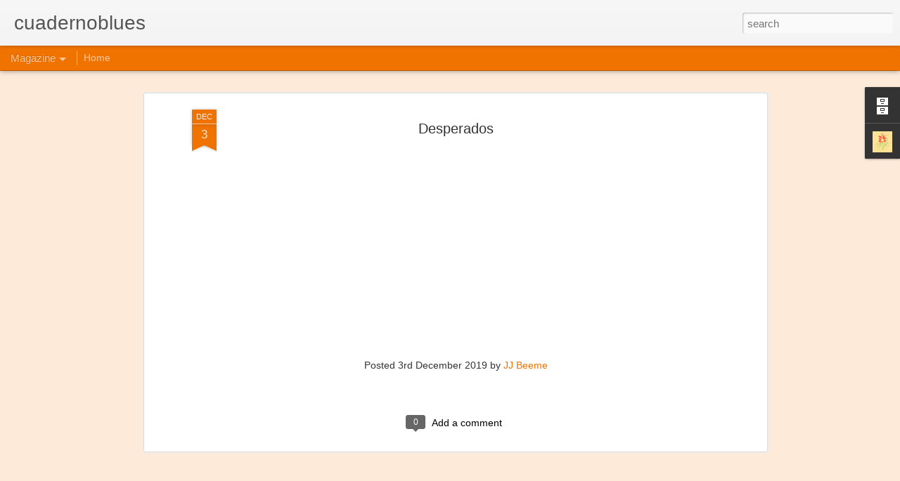

--- FILE ---
content_type: text/javascript; charset=UTF-8
request_url: http://blunotes.blogspot.com/?v=0&action=initial&widgetId=Profile1&responseType=js&xssi_token=AOuZoY7R8XEAE2HNM94r4Y4dWm88cgMOIQ%3A1769781960886
body_size: 541
content:
try {
_WidgetManager._HandleControllerResult('Profile1', 'initial',{'title': 'About Me', 'team': false, 'showlocation': false, 'occupation': '', 'showoccupation': false, 'aboutme': '', 'showaboutme': true, 'displayname': 'JJ Beeme', 'profileLogo': '//www.blogger.com/img/logo-16.png', 'hasgoogleprofile': false, 'userUrl': 'https://www.blogger.com/profile/04197727985949792411', 'photo': {'url': '//blogger.googleusercontent.com/img/b/R29vZ2xl/AVvXsEjcYVYZZWcHmxLls8fcOaay9maucho4PcC3_31042jwqDKgpQN8rT3ltcj1GKfHTCGFdQxhE4A-NrmZw8OT3mkXZyTTUka6l7d3l-5-yqXGIi0ToDHucETtAiYB8qTqyrk/s113/rostro.TIF', 'width': 80, 'height': 80, 'alt': 'My Photo'}, 'viewProfileMsg': 'View my complete profile', 'isDisplayable': true});
} catch (e) {
  if (typeof log != 'undefined') {
    log('HandleControllerResult failed: ' + e);
  }
}


--- FILE ---
content_type: text/javascript; charset=UTF-8
request_url: http://blunotes.blogspot.com/?v=0&action=initial&widgetId=BlogArchive1&responseType=js&xssi_token=AOuZoY7R8XEAE2HNM94r4Y4dWm88cgMOIQ%3A1769781960886
body_size: 2725
content:
try {
_WidgetManager._HandleControllerResult('BlogArchive1', 'initial',{'url': 'http://blunotes.blogspot.com/search?updated-min\x3d1969-12-31T16:00:00-08:00\x26updated-max\x3d292278994-08-17T07:12:55Z\x26max-results\x3d50', 'name': 'All Posts', 'expclass': 'expanded', 'toggleId': 'ALL-0', 'post-count': 642, 'data': [{'url': 'http://blunotes.blogspot.com/2025/', 'name': '2025', 'expclass': 'expanded', 'toggleId': 'YEARLY-1735718400000', 'post-count': 18, 'data': [{'url': 'http://blunotes.blogspot.com/2025/12/', 'name': 'December', 'expclass': 'expanded', 'toggleId': 'MONTHLY-1764576000000', 'post-count': 1, 'posts': [{'title': 'Ray-mundo, siga esa sombra', 'url': 'http://blunotes.blogspot.com/2025/12/ray-mundo-siga-esa-sombra.html'}]}, {'url': 'http://blunotes.blogspot.com/2025/11/', 'name': 'November', 'expclass': 'collapsed', 'toggleId': 'MONTHLY-1761980400000', 'post-count': 1}, {'url': 'http://blunotes.blogspot.com/2025/10/', 'name': 'October', 'expclass': 'collapsed', 'toggleId': 'MONTHLY-1759302000000', 'post-count': 2}, {'url': 'http://blunotes.blogspot.com/2025/09/', 'name': 'September', 'expclass': 'collapsed', 'toggleId': 'MONTHLY-1756710000000', 'post-count': 2}, {'url': 'http://blunotes.blogspot.com/2025/06/', 'name': 'June', 'expclass': 'collapsed', 'toggleId': 'MONTHLY-1748761200000', 'post-count': 3}, {'url': 'http://blunotes.blogspot.com/2025/05/', 'name': 'May', 'expclass': 'collapsed', 'toggleId': 'MONTHLY-1746082800000', 'post-count': 1}, {'url': 'http://blunotes.blogspot.com/2025/04/', 'name': 'April', 'expclass': 'collapsed', 'toggleId': 'MONTHLY-1743490800000', 'post-count': 3}, {'url': 'http://blunotes.blogspot.com/2025/03/', 'name': 'March', 'expclass': 'collapsed', 'toggleId': 'MONTHLY-1740816000000', 'post-count': 2}, {'url': 'http://blunotes.blogspot.com/2025/02/', 'name': 'February', 'expclass': 'collapsed', 'toggleId': 'MONTHLY-1738396800000', 'post-count': 3}]}, {'url': 'http://blunotes.blogspot.com/2024/', 'name': '2024', 'expclass': 'collapsed', 'toggleId': 'YEARLY-1704096000000', 'post-count': 16, 'data': [{'url': 'http://blunotes.blogspot.com/2024/12/', 'name': 'December', 'expclass': 'collapsed', 'toggleId': 'MONTHLY-1733040000000', 'post-count': 1}, {'url': 'http://blunotes.blogspot.com/2024/11/', 'name': 'November', 'expclass': 'collapsed', 'toggleId': 'MONTHLY-1730444400000', 'post-count': 2}, {'url': 'http://blunotes.blogspot.com/2024/10/', 'name': 'October', 'expclass': 'collapsed', 'toggleId': 'MONTHLY-1727766000000', 'post-count': 1}, {'url': 'http://blunotes.blogspot.com/2024/09/', 'name': 'September', 'expclass': 'collapsed', 'toggleId': 'MONTHLY-1725174000000', 'post-count': 3}, {'url': 'http://blunotes.blogspot.com/2024/06/', 'name': 'June', 'expclass': 'collapsed', 'toggleId': 'MONTHLY-1717225200000', 'post-count': 4}, {'url': 'http://blunotes.blogspot.com/2024/04/', 'name': 'April', 'expclass': 'collapsed', 'toggleId': 'MONTHLY-1711954800000', 'post-count': 2}, {'url': 'http://blunotes.blogspot.com/2024/03/', 'name': 'March', 'expclass': 'collapsed', 'toggleId': 'MONTHLY-1709280000000', 'post-count': 2}, {'url': 'http://blunotes.blogspot.com/2024/02/', 'name': 'February', 'expclass': 'collapsed', 'toggleId': 'MONTHLY-1706774400000', 'post-count': 1}]}, {'url': 'http://blunotes.blogspot.com/2023/', 'name': '2023', 'expclass': 'collapsed', 'toggleId': 'YEARLY-1672560000000', 'post-count': 12, 'data': [{'url': 'http://blunotes.blogspot.com/2023/12/', 'name': 'December', 'expclass': 'collapsed', 'toggleId': 'MONTHLY-1701417600000', 'post-count': 1}, {'url': 'http://blunotes.blogspot.com/2023/11/', 'name': 'November', 'expclass': 'collapsed', 'toggleId': 'MONTHLY-1698822000000', 'post-count': 2}, {'url': 'http://blunotes.blogspot.com/2023/07/', 'name': 'July', 'expclass': 'collapsed', 'toggleId': 'MONTHLY-1688194800000', 'post-count': 1}, {'url': 'http://blunotes.blogspot.com/2023/06/', 'name': 'June', 'expclass': 'collapsed', 'toggleId': 'MONTHLY-1685602800000', 'post-count': 1}, {'url': 'http://blunotes.blogspot.com/2023/05/', 'name': 'May', 'expclass': 'collapsed', 'toggleId': 'MONTHLY-1682924400000', 'post-count': 3}, {'url': 'http://blunotes.blogspot.com/2023/04/', 'name': 'April', 'expclass': 'collapsed', 'toggleId': 'MONTHLY-1680332400000', 'post-count': 1}, {'url': 'http://blunotes.blogspot.com/2023/02/', 'name': 'February', 'expclass': 'collapsed', 'toggleId': 'MONTHLY-1675238400000', 'post-count': 2}, {'url': 'http://blunotes.blogspot.com/2023/01/', 'name': 'January', 'expclass': 'collapsed', 'toggleId': 'MONTHLY-1672560000000', 'post-count': 1}]}, {'url': 'http://blunotes.blogspot.com/2022/', 'name': '2022', 'expclass': 'collapsed', 'toggleId': 'YEARLY-1641024000000', 'post-count': 16, 'data': [{'url': 'http://blunotes.blogspot.com/2022/12/', 'name': 'December', 'expclass': 'collapsed', 'toggleId': 'MONTHLY-1669881600000', 'post-count': 2}, {'url': 'http://blunotes.blogspot.com/2022/11/', 'name': 'November', 'expclass': 'collapsed', 'toggleId': 'MONTHLY-1667286000000', 'post-count': 1}, {'url': 'http://blunotes.blogspot.com/2022/10/', 'name': 'October', 'expclass': 'collapsed', 'toggleId': 'MONTHLY-1664607600000', 'post-count': 3}, {'url': 'http://blunotes.blogspot.com/2022/08/', 'name': 'August', 'expclass': 'collapsed', 'toggleId': 'MONTHLY-1659337200000', 'post-count': 2}, {'url': 'http://blunotes.blogspot.com/2022/06/', 'name': 'June', 'expclass': 'collapsed', 'toggleId': 'MONTHLY-1654066800000', 'post-count': 1}, {'url': 'http://blunotes.blogspot.com/2022/05/', 'name': 'May', 'expclass': 'collapsed', 'toggleId': 'MONTHLY-1651388400000', 'post-count': 2}, {'url': 'http://blunotes.blogspot.com/2022/04/', 'name': 'April', 'expclass': 'collapsed', 'toggleId': 'MONTHLY-1648796400000', 'post-count': 1}, {'url': 'http://blunotes.blogspot.com/2022/03/', 'name': 'March', 'expclass': 'collapsed', 'toggleId': 'MONTHLY-1646121600000', 'post-count': 1}, {'url': 'http://blunotes.blogspot.com/2022/02/', 'name': 'February', 'expclass': 'collapsed', 'toggleId': 'MONTHLY-1643702400000', 'post-count': 2}, {'url': 'http://blunotes.blogspot.com/2022/01/', 'name': 'January', 'expclass': 'collapsed', 'toggleId': 'MONTHLY-1641024000000', 'post-count': 1}]}, {'url': 'http://blunotes.blogspot.com/2021/', 'name': '2021', 'expclass': 'collapsed', 'toggleId': 'YEARLY-1609488000000', 'post-count': 6, 'data': [{'url': 'http://blunotes.blogspot.com/2021/11/', 'name': 'November', 'expclass': 'collapsed', 'toggleId': 'MONTHLY-1635750000000', 'post-count': 2}, {'url': 'http://blunotes.blogspot.com/2021/10/', 'name': 'October', 'expclass': 'collapsed', 'toggleId': 'MONTHLY-1633071600000', 'post-count': 1}, {'url': 'http://blunotes.blogspot.com/2021/08/', 'name': 'August', 'expclass': 'collapsed', 'toggleId': 'MONTHLY-1627801200000', 'post-count': 1}, {'url': 'http://blunotes.blogspot.com/2021/06/', 'name': 'June', 'expclass': 'collapsed', 'toggleId': 'MONTHLY-1622530800000', 'post-count': 1}, {'url': 'http://blunotes.blogspot.com/2021/05/', 'name': 'May', 'expclass': 'collapsed', 'toggleId': 'MONTHLY-1619852400000', 'post-count': 1}]}, {'url': 'http://blunotes.blogspot.com/2020/', 'name': '2020', 'expclass': 'collapsed', 'toggleId': 'YEARLY-1577865600000', 'post-count': 18, 'data': [{'url': 'http://blunotes.blogspot.com/2020/11/', 'name': 'November', 'expclass': 'collapsed', 'toggleId': 'MONTHLY-1604214000000', 'post-count': 3}, {'url': 'http://blunotes.blogspot.com/2020/10/', 'name': 'October', 'expclass': 'collapsed', 'toggleId': 'MONTHLY-1601535600000', 'post-count': 1}, {'url': 'http://blunotes.blogspot.com/2020/09/', 'name': 'September', 'expclass': 'collapsed', 'toggleId': 'MONTHLY-1598943600000', 'post-count': 2}, {'url': 'http://blunotes.blogspot.com/2020/07/', 'name': 'July', 'expclass': 'collapsed', 'toggleId': 'MONTHLY-1593586800000', 'post-count': 2}, {'url': 'http://blunotes.blogspot.com/2020/06/', 'name': 'June', 'expclass': 'collapsed', 'toggleId': 'MONTHLY-1590994800000', 'post-count': 2}, {'url': 'http://blunotes.blogspot.com/2020/05/', 'name': 'May', 'expclass': 'collapsed', 'toggleId': 'MONTHLY-1588316400000', 'post-count': 1}, {'url': 'http://blunotes.blogspot.com/2020/04/', 'name': 'April', 'expclass': 'collapsed', 'toggleId': 'MONTHLY-1585724400000', 'post-count': 2}, {'url': 'http://blunotes.blogspot.com/2020/03/', 'name': 'March', 'expclass': 'collapsed', 'toggleId': 'MONTHLY-1583049600000', 'post-count': 2}, {'url': 'http://blunotes.blogspot.com/2020/02/', 'name': 'February', 'expclass': 'collapsed', 'toggleId': 'MONTHLY-1580544000000', 'post-count': 2}, {'url': 'http://blunotes.blogspot.com/2020/01/', 'name': 'January', 'expclass': 'collapsed', 'toggleId': 'MONTHLY-1577865600000', 'post-count': 1}]}, {'url': 'http://blunotes.blogspot.com/2019/', 'name': '2019', 'expclass': 'collapsed', 'toggleId': 'YEARLY-1546329600000', 'post-count': 19, 'data': [{'url': 'http://blunotes.blogspot.com/2019/12/', 'name': 'December', 'expclass': 'collapsed', 'toggleId': 'MONTHLY-1575187200000', 'post-count': 3}, {'url': 'http://blunotes.blogspot.com/2019/11/', 'name': 'November', 'expclass': 'collapsed', 'toggleId': 'MONTHLY-1572591600000', 'post-count': 2}, {'url': 'http://blunotes.blogspot.com/2019/10/', 'name': 'October', 'expclass': 'collapsed', 'toggleId': 'MONTHLY-1569913200000', 'post-count': 1}, {'url': 'http://blunotes.blogspot.com/2019/09/', 'name': 'September', 'expclass': 'collapsed', 'toggleId': 'MONTHLY-1567321200000', 'post-count': 4}, {'url': 'http://blunotes.blogspot.com/2019/07/', 'name': 'July', 'expclass': 'collapsed', 'toggleId': 'MONTHLY-1561964400000', 'post-count': 2}, {'url': 'http://blunotes.blogspot.com/2019/06/', 'name': 'June', 'expclass': 'collapsed', 'toggleId': 'MONTHLY-1559372400000', 'post-count': 2}, {'url': 'http://blunotes.blogspot.com/2019/04/', 'name': 'April', 'expclass': 'collapsed', 'toggleId': 'MONTHLY-1554102000000', 'post-count': 1}, {'url': 'http://blunotes.blogspot.com/2019/03/', 'name': 'March', 'expclass': 'collapsed', 'toggleId': 'MONTHLY-1551427200000', 'post-count': 3}, {'url': 'http://blunotes.blogspot.com/2019/02/', 'name': 'February', 'expclass': 'collapsed', 'toggleId': 'MONTHLY-1549008000000', 'post-count': 1}]}, {'url': 'http://blunotes.blogspot.com/2018/', 'name': '2018', 'expclass': 'collapsed', 'toggleId': 'YEARLY-1514793600000', 'post-count': 29, 'data': [{'url': 'http://blunotes.blogspot.com/2018/12/', 'name': 'December', 'expclass': 'collapsed', 'toggleId': 'MONTHLY-1543651200000', 'post-count': 1}, {'url': 'http://blunotes.blogspot.com/2018/11/', 'name': 'November', 'expclass': 'collapsed', 'toggleId': 'MONTHLY-1541055600000', 'post-count': 2}, {'url': 'http://blunotes.blogspot.com/2018/10/', 'name': 'October', 'expclass': 'collapsed', 'toggleId': 'MONTHLY-1538377200000', 'post-count': 7}, {'url': 'http://blunotes.blogspot.com/2018/09/', 'name': 'September', 'expclass': 'collapsed', 'toggleId': 'MONTHLY-1535785200000', 'post-count': 2}, {'url': 'http://blunotes.blogspot.com/2018/08/', 'name': 'August', 'expclass': 'collapsed', 'toggleId': 'MONTHLY-1533106800000', 'post-count': 2}, {'url': 'http://blunotes.blogspot.com/2018/07/', 'name': 'July', 'expclass': 'collapsed', 'toggleId': 'MONTHLY-1530428400000', 'post-count': 2}, {'url': 'http://blunotes.blogspot.com/2018/06/', 'name': 'June', 'expclass': 'collapsed', 'toggleId': 'MONTHLY-1527836400000', 'post-count': 2}, {'url': 'http://blunotes.blogspot.com/2018/05/', 'name': 'May', 'expclass': 'collapsed', 'toggleId': 'MONTHLY-1525158000000', 'post-count': 3}, {'url': 'http://blunotes.blogspot.com/2018/03/', 'name': 'March', 'expclass': 'collapsed', 'toggleId': 'MONTHLY-1519891200000', 'post-count': 2}, {'url': 'http://blunotes.blogspot.com/2018/02/', 'name': 'February', 'expclass': 'collapsed', 'toggleId': 'MONTHLY-1517472000000', 'post-count': 3}, {'url': 'http://blunotes.blogspot.com/2018/01/', 'name': 'January', 'expclass': 'collapsed', 'toggleId': 'MONTHLY-1514793600000', 'post-count': 3}]}, {'url': 'http://blunotes.blogspot.com/2017/', 'name': '2017', 'expclass': 'collapsed', 'toggleId': 'YEARLY-1483257600000', 'post-count': 18, 'data': [{'url': 'http://blunotes.blogspot.com/2017/12/', 'name': 'December', 'expclass': 'collapsed', 'toggleId': 'MONTHLY-1512115200000', 'post-count': 2}, {'url': 'http://blunotes.blogspot.com/2017/11/', 'name': 'November', 'expclass': 'collapsed', 'toggleId': 'MONTHLY-1509519600000', 'post-count': 2}, {'url': 'http://blunotes.blogspot.com/2017/10/', 'name': 'October', 'expclass': 'collapsed', 'toggleId': 'MONTHLY-1506841200000', 'post-count': 2}, {'url': 'http://blunotes.blogspot.com/2017/07/', 'name': 'July', 'expclass': 'collapsed', 'toggleId': 'MONTHLY-1498892400000', 'post-count': 1}, {'url': 'http://blunotes.blogspot.com/2017/06/', 'name': 'June', 'expclass': 'collapsed', 'toggleId': 'MONTHLY-1496300400000', 'post-count': 2}, {'url': 'http://blunotes.blogspot.com/2017/05/', 'name': 'May', 'expclass': 'collapsed', 'toggleId': 'MONTHLY-1493622000000', 'post-count': 1}, {'url': 'http://blunotes.blogspot.com/2017/04/', 'name': 'April', 'expclass': 'collapsed', 'toggleId': 'MONTHLY-1491030000000', 'post-count': 3}, {'url': 'http://blunotes.blogspot.com/2017/02/', 'name': 'February', 'expclass': 'collapsed', 'toggleId': 'MONTHLY-1485936000000', 'post-count': 3}, {'url': 'http://blunotes.blogspot.com/2017/01/', 'name': 'January', 'expclass': 'collapsed', 'toggleId': 'MONTHLY-1483257600000', 'post-count': 2}]}, {'url': 'http://blunotes.blogspot.com/2016/', 'name': '2016', 'expclass': 'collapsed', 'toggleId': 'YEARLY-1451635200000', 'post-count': 18, 'data': [{'url': 'http://blunotes.blogspot.com/2016/12/', 'name': 'December', 'expclass': 'collapsed', 'toggleId': 'MONTHLY-1480579200000', 'post-count': 3}, {'url': 'http://blunotes.blogspot.com/2016/11/', 'name': 'November', 'expclass': 'collapsed', 'toggleId': 'MONTHLY-1477983600000', 'post-count': 1}, {'url': 'http://blunotes.blogspot.com/2016/10/', 'name': 'October', 'expclass': 'collapsed', 'toggleId': 'MONTHLY-1475305200000', 'post-count': 1}, {'url': 'http://blunotes.blogspot.com/2016/09/', 'name': 'September', 'expclass': 'collapsed', 'toggleId': 'MONTHLY-1472713200000', 'post-count': 2}, {'url': 'http://blunotes.blogspot.com/2016/07/', 'name': 'July', 'expclass': 'collapsed', 'toggleId': 'MONTHLY-1467356400000', 'post-count': 2}, {'url': 'http://blunotes.blogspot.com/2016/06/', 'name': 'June', 'expclass': 'collapsed', 'toggleId': 'MONTHLY-1464764400000', 'post-count': 1}, {'url': 'http://blunotes.blogspot.com/2016/04/', 'name': 'April', 'expclass': 'collapsed', 'toggleId': 'MONTHLY-1459494000000', 'post-count': 3}, {'url': 'http://blunotes.blogspot.com/2016/03/', 'name': 'March', 'expclass': 'collapsed', 'toggleId': 'MONTHLY-1456819200000', 'post-count': 1}, {'url': 'http://blunotes.blogspot.com/2016/02/', 'name': 'February', 'expclass': 'collapsed', 'toggleId': 'MONTHLY-1454313600000', 'post-count': 2}, {'url': 'http://blunotes.blogspot.com/2016/01/', 'name': 'January', 'expclass': 'collapsed', 'toggleId': 'MONTHLY-1451635200000', 'post-count': 2}]}, {'url': 'http://blunotes.blogspot.com/2015/', 'name': '2015', 'expclass': 'collapsed', 'toggleId': 'YEARLY-1420099200000', 'post-count': 14, 'data': [{'url': 'http://blunotes.blogspot.com/2015/12/', 'name': 'December', 'expclass': 'collapsed', 'toggleId': 'MONTHLY-1448956800000', 'post-count': 1}, {'url': 'http://blunotes.blogspot.com/2015/11/', 'name': 'November', 'expclass': 'collapsed', 'toggleId': 'MONTHLY-1446361200000', 'post-count': 2}, {'url': 'http://blunotes.blogspot.com/2015/10/', 'name': 'October', 'expclass': 'collapsed', 'toggleId': 'MONTHLY-1443682800000', 'post-count': 2}, {'url': 'http://blunotes.blogspot.com/2015/09/', 'name': 'September', 'expclass': 'collapsed', 'toggleId': 'MONTHLY-1441090800000', 'post-count': 2}, {'url': 'http://blunotes.blogspot.com/2015/07/', 'name': 'July', 'expclass': 'collapsed', 'toggleId': 'MONTHLY-1435734000000', 'post-count': 2}, {'url': 'http://blunotes.blogspot.com/2015/05/', 'name': 'May', 'expclass': 'collapsed', 'toggleId': 'MONTHLY-1430463600000', 'post-count': 2}, {'url': 'http://blunotes.blogspot.com/2015/04/', 'name': 'April', 'expclass': 'collapsed', 'toggleId': 'MONTHLY-1427871600000', 'post-count': 2}, {'url': 'http://blunotes.blogspot.com/2015/03/', 'name': 'March', 'expclass': 'collapsed', 'toggleId': 'MONTHLY-1425196800000', 'post-count': 1}]}, {'url': 'http://blunotes.blogspot.com/2014/', 'name': '2014', 'expclass': 'collapsed', 'toggleId': 'YEARLY-1388563200000', 'post-count': 22, 'data': [{'url': 'http://blunotes.blogspot.com/2014/12/', 'name': 'December', 'expclass': 'collapsed', 'toggleId': 'MONTHLY-1417420800000', 'post-count': 3}, {'url': 'http://blunotes.blogspot.com/2014/11/', 'name': 'November', 'expclass': 'collapsed', 'toggleId': 'MONTHLY-1414825200000', 'post-count': 2}, {'url': 'http://blunotes.blogspot.com/2014/10/', 'name': 'October', 'expclass': 'collapsed', 'toggleId': 'MONTHLY-1412146800000', 'post-count': 2}, {'url': 'http://blunotes.blogspot.com/2014/07/', 'name': 'July', 'expclass': 'collapsed', 'toggleId': 'MONTHLY-1404198000000', 'post-count': 3}, {'url': 'http://blunotes.blogspot.com/2014/06/', 'name': 'June', 'expclass': 'collapsed', 'toggleId': 'MONTHLY-1401606000000', 'post-count': 3}, {'url': 'http://blunotes.blogspot.com/2014/05/', 'name': 'May', 'expclass': 'collapsed', 'toggleId': 'MONTHLY-1398927600000', 'post-count': 1}, {'url': 'http://blunotes.blogspot.com/2014/04/', 'name': 'April', 'expclass': 'collapsed', 'toggleId': 'MONTHLY-1396335600000', 'post-count': 3}, {'url': 'http://blunotes.blogspot.com/2014/03/', 'name': 'March', 'expclass': 'collapsed', 'toggleId': 'MONTHLY-1393660800000', 'post-count': 2}, {'url': 'http://blunotes.blogspot.com/2014/02/', 'name': 'February', 'expclass': 'collapsed', 'toggleId': 'MONTHLY-1391241600000', 'post-count': 3}]}, {'url': 'http://blunotes.blogspot.com/2013/', 'name': '2013', 'expclass': 'collapsed', 'toggleId': 'YEARLY-1357027200000', 'post-count': 21, 'data': [{'url': 'http://blunotes.blogspot.com/2013/12/', 'name': 'December', 'expclass': 'collapsed', 'toggleId': 'MONTHLY-1385884800000', 'post-count': 2}, {'url': 'http://blunotes.blogspot.com/2013/11/', 'name': 'November', 'expclass': 'collapsed', 'toggleId': 'MONTHLY-1383289200000', 'post-count': 2}, {'url': 'http://blunotes.blogspot.com/2013/10/', 'name': 'October', 'expclass': 'collapsed', 'toggleId': 'MONTHLY-1380610800000', 'post-count': 2}, {'url': 'http://blunotes.blogspot.com/2013/07/', 'name': 'July', 'expclass': 'collapsed', 'toggleId': 'MONTHLY-1372662000000', 'post-count': 3}, {'url': 'http://blunotes.blogspot.com/2013/06/', 'name': 'June', 'expclass': 'collapsed', 'toggleId': 'MONTHLY-1370070000000', 'post-count': 2}, {'url': 'http://blunotes.blogspot.com/2013/05/', 'name': 'May', 'expclass': 'collapsed', 'toggleId': 'MONTHLY-1367391600000', 'post-count': 3}, {'url': 'http://blunotes.blogspot.com/2013/04/', 'name': 'April', 'expclass': 'collapsed', 'toggleId': 'MONTHLY-1364799600000', 'post-count': 2}, {'url': 'http://blunotes.blogspot.com/2013/03/', 'name': 'March', 'expclass': 'collapsed', 'toggleId': 'MONTHLY-1362124800000', 'post-count': 3}, {'url': 'http://blunotes.blogspot.com/2013/01/', 'name': 'January', 'expclass': 'collapsed', 'toggleId': 'MONTHLY-1357027200000', 'post-count': 2}]}, {'url': 'http://blunotes.blogspot.com/2012/', 'name': '2012', 'expclass': 'collapsed', 'toggleId': 'YEARLY-1325404800000', 'post-count': 17, 'data': [{'url': 'http://blunotes.blogspot.com/2012/12/', 'name': 'December', 'expclass': 'collapsed', 'toggleId': 'MONTHLY-1354348800000', 'post-count': 2}, {'url': 'http://blunotes.blogspot.com/2012/11/', 'name': 'November', 'expclass': 'collapsed', 'toggleId': 'MONTHLY-1351753200000', 'post-count': 2}, {'url': 'http://blunotes.blogspot.com/2012/10/', 'name': 'October', 'expclass': 'collapsed', 'toggleId': 'MONTHLY-1349074800000', 'post-count': 2}, {'url': 'http://blunotes.blogspot.com/2012/07/', 'name': 'July', 'expclass': 'collapsed', 'toggleId': 'MONTHLY-1341126000000', 'post-count': 1}, {'url': 'http://blunotes.blogspot.com/2012/06/', 'name': 'June', 'expclass': 'collapsed', 'toggleId': 'MONTHLY-1338534000000', 'post-count': 2}, {'url': 'http://blunotes.blogspot.com/2012/05/', 'name': 'May', 'expclass': 'collapsed', 'toggleId': 'MONTHLY-1335855600000', 'post-count': 1}, {'url': 'http://blunotes.blogspot.com/2012/04/', 'name': 'April', 'expclass': 'collapsed', 'toggleId': 'MONTHLY-1333263600000', 'post-count': 3}, {'url': 'http://blunotes.blogspot.com/2012/02/', 'name': 'February', 'expclass': 'collapsed', 'toggleId': 'MONTHLY-1328083200000', 'post-count': 2}, {'url': 'http://blunotes.blogspot.com/2012/01/', 'name': 'January', 'expclass': 'collapsed', 'toggleId': 'MONTHLY-1325404800000', 'post-count': 2}]}, {'url': 'http://blunotes.blogspot.com/2011/', 'name': '2011', 'expclass': 'collapsed', 'toggleId': 'YEARLY-1293868800000', 'post-count': 17, 'data': [{'url': 'http://blunotes.blogspot.com/2011/12/', 'name': 'December', 'expclass': 'collapsed', 'toggleId': 'MONTHLY-1322726400000', 'post-count': 2}, {'url': 'http://blunotes.blogspot.com/2011/10/', 'name': 'October', 'expclass': 'collapsed', 'toggleId': 'MONTHLY-1317452400000', 'post-count': 2}, {'url': 'http://blunotes.blogspot.com/2011/09/', 'name': 'September', 'expclass': 'collapsed', 'toggleId': 'MONTHLY-1314860400000', 'post-count': 2}, {'url': 'http://blunotes.blogspot.com/2011/06/', 'name': 'June', 'expclass': 'collapsed', 'toggleId': 'MONTHLY-1306911600000', 'post-count': 3}, {'url': 'http://blunotes.blogspot.com/2011/05/', 'name': 'May', 'expclass': 'collapsed', 'toggleId': 'MONTHLY-1304233200000', 'post-count': 2}, {'url': 'http://blunotes.blogspot.com/2011/04/', 'name': 'April', 'expclass': 'collapsed', 'toggleId': 'MONTHLY-1301641200000', 'post-count': 2}, {'url': 'http://blunotes.blogspot.com/2011/03/', 'name': 'March', 'expclass': 'collapsed', 'toggleId': 'MONTHLY-1298966400000', 'post-count': 1}, {'url': 'http://blunotes.blogspot.com/2011/02/', 'name': 'February', 'expclass': 'collapsed', 'toggleId': 'MONTHLY-1296547200000', 'post-count': 1}, {'url': 'http://blunotes.blogspot.com/2011/01/', 'name': 'January', 'expclass': 'collapsed', 'toggleId': 'MONTHLY-1293868800000', 'post-count': 2}]}, {'url': 'http://blunotes.blogspot.com/2010/', 'name': '2010', 'expclass': 'collapsed', 'toggleId': 'YEARLY-1262332800000', 'post-count': 16, 'data': [{'url': 'http://blunotes.blogspot.com/2010/11/', 'name': 'November', 'expclass': 'collapsed', 'toggleId': 'MONTHLY-1288594800000', 'post-count': 4}, {'url': 'http://blunotes.blogspot.com/2010/07/', 'name': 'July', 'expclass': 'collapsed', 'toggleId': 'MONTHLY-1277967600000', 'post-count': 2}, {'url': 'http://blunotes.blogspot.com/2010/05/', 'name': 'May', 'expclass': 'collapsed', 'toggleId': 'MONTHLY-1272697200000', 'post-count': 2}, {'url': 'http://blunotes.blogspot.com/2010/04/', 'name': 'April', 'expclass': 'collapsed', 'toggleId': 'MONTHLY-1270105200000', 'post-count': 2}, {'url': 'http://blunotes.blogspot.com/2010/03/', 'name': 'March', 'expclass': 'collapsed', 'toggleId': 'MONTHLY-1267430400000', 'post-count': 2}, {'url': 'http://blunotes.blogspot.com/2010/02/', 'name': 'February', 'expclass': 'collapsed', 'toggleId': 'MONTHLY-1265011200000', 'post-count': 2}, {'url': 'http://blunotes.blogspot.com/2010/01/', 'name': 'January', 'expclass': 'collapsed', 'toggleId': 'MONTHLY-1262332800000', 'post-count': 2}]}, {'url': 'http://blunotes.blogspot.com/2009/', 'name': '2009', 'expclass': 'collapsed', 'toggleId': 'YEARLY-1230796800000', 'post-count': 18, 'data': [{'url': 'http://blunotes.blogspot.com/2009/11/', 'name': 'November', 'expclass': 'collapsed', 'toggleId': 'MONTHLY-1257058800000', 'post-count': 2}, {'url': 'http://blunotes.blogspot.com/2009/10/', 'name': 'October', 'expclass': 'collapsed', 'toggleId': 'MONTHLY-1254380400000', 'post-count': 2}, {'url': 'http://blunotes.blogspot.com/2009/09/', 'name': 'September', 'expclass': 'collapsed', 'toggleId': 'MONTHLY-1251788400000', 'post-count': 2}, {'url': 'http://blunotes.blogspot.com/2009/06/', 'name': 'June', 'expclass': 'collapsed', 'toggleId': 'MONTHLY-1243839600000', 'post-count': 2}, {'url': 'http://blunotes.blogspot.com/2009/05/', 'name': 'May', 'expclass': 'collapsed', 'toggleId': 'MONTHLY-1241161200000', 'post-count': 2}, {'url': 'http://blunotes.blogspot.com/2009/04/', 'name': 'April', 'expclass': 'collapsed', 'toggleId': 'MONTHLY-1238569200000', 'post-count': 2}, {'url': 'http://blunotes.blogspot.com/2009/03/', 'name': 'March', 'expclass': 'collapsed', 'toggleId': 'MONTHLY-1235894400000', 'post-count': 2}, {'url': 'http://blunotes.blogspot.com/2009/02/', 'name': 'February', 'expclass': 'collapsed', 'toggleId': 'MONTHLY-1233475200000', 'post-count': 2}, {'url': 'http://blunotes.blogspot.com/2009/01/', 'name': 'January', 'expclass': 'collapsed', 'toggleId': 'MONTHLY-1230796800000', 'post-count': 2}]}, {'url': 'http://blunotes.blogspot.com/2008/', 'name': '2008', 'expclass': 'collapsed', 'toggleId': 'YEARLY-1199174400000', 'post-count': 19, 'data': [{'url': 'http://blunotes.blogspot.com/2008/11/', 'name': 'November', 'expclass': 'collapsed', 'toggleId': 'MONTHLY-1225522800000', 'post-count': 2}, {'url': 'http://blunotes.blogspot.com/2008/10/', 'name': 'October', 'expclass': 'collapsed', 'toggleId': 'MONTHLY-1222844400000', 'post-count': 2}, {'url': 'http://blunotes.blogspot.com/2008/09/', 'name': 'September', 'expclass': 'collapsed', 'toggleId': 'MONTHLY-1220252400000', 'post-count': 2}, {'url': 'http://blunotes.blogspot.com/2008/06/', 'name': 'June', 'expclass': 'collapsed', 'toggleId': 'MONTHLY-1212303600000', 'post-count': 2}, {'url': 'http://blunotes.blogspot.com/2008/05/', 'name': 'May', 'expclass': 'collapsed', 'toggleId': 'MONTHLY-1209625200000', 'post-count': 2}, {'url': 'http://blunotes.blogspot.com/2008/04/', 'name': 'April', 'expclass': 'collapsed', 'toggleId': 'MONTHLY-1207033200000', 'post-count': 2}, {'url': 'http://blunotes.blogspot.com/2008/03/', 'name': 'March', 'expclass': 'collapsed', 'toggleId': 'MONTHLY-1204358400000', 'post-count': 2}, {'url': 'http://blunotes.blogspot.com/2008/02/', 'name': 'February', 'expclass': 'collapsed', 'toggleId': 'MONTHLY-1201852800000', 'post-count': 3}, {'url': 'http://blunotes.blogspot.com/2008/01/', 'name': 'January', 'expclass': 'collapsed', 'toggleId': 'MONTHLY-1199174400000', 'post-count': 2}]}, {'url': 'http://blunotes.blogspot.com/2007/', 'name': '2007', 'expclass': 'collapsed', 'toggleId': 'YEARLY-1167638400000', 'post-count': 17, 'data': [{'url': 'http://blunotes.blogspot.com/2007/11/', 'name': 'November', 'expclass': 'collapsed', 'toggleId': 'MONTHLY-1193900400000', 'post-count': 2}, {'url': 'http://blunotes.blogspot.com/2007/10/', 'name': 'October', 'expclass': 'collapsed', 'toggleId': 'MONTHLY-1191222000000', 'post-count': 3}, {'url': 'http://blunotes.blogspot.com/2007/09/', 'name': 'September', 'expclass': 'collapsed', 'toggleId': 'MONTHLY-1188630000000', 'post-count': 2}, {'url': 'http://blunotes.blogspot.com/2007/06/', 'name': 'June', 'expclass': 'collapsed', 'toggleId': 'MONTHLY-1180681200000', 'post-count': 2}, {'url': 'http://blunotes.blogspot.com/2007/05/', 'name': 'May', 'expclass': 'collapsed', 'toggleId': 'MONTHLY-1178002800000', 'post-count': 2}, {'url': 'http://blunotes.blogspot.com/2007/04/', 'name': 'April', 'expclass': 'collapsed', 'toggleId': 'MONTHLY-1175410800000', 'post-count': 2}, {'url': 'http://blunotes.blogspot.com/2007/03/', 'name': 'March', 'expclass': 'collapsed', 'toggleId': 'MONTHLY-1172736000000', 'post-count': 2}, {'url': 'http://blunotes.blogspot.com/2007/02/', 'name': 'February', 'expclass': 'collapsed', 'toggleId': 'MONTHLY-1170316800000', 'post-count': 2}]}, {'url': 'http://blunotes.blogspot.com/2006/', 'name': '2006', 'expclass': 'collapsed', 'toggleId': 'YEARLY-1136102400000', 'post-count': 36, 'data': [{'url': 'http://blunotes.blogspot.com/2006/12/', 'name': 'December', 'expclass': 'collapsed', 'toggleId': 'MONTHLY-1164960000000', 'post-count': 2}, {'url': 'http://blunotes.blogspot.com/2006/11/', 'name': 'November', 'expclass': 'collapsed', 'toggleId': 'MONTHLY-1162368000000', 'post-count': 3}, {'url': 'http://blunotes.blogspot.com/2006/10/', 'name': 'October', 'expclass': 'collapsed', 'toggleId': 'MONTHLY-1159686000000', 'post-count': 2}, {'url': 'http://blunotes.blogspot.com/2006/09/', 'name': 'September', 'expclass': 'collapsed', 'toggleId': 'MONTHLY-1157094000000', 'post-count': 2}, {'url': 'http://blunotes.blogspot.com/2006/08/', 'name': 'August', 'expclass': 'collapsed', 'toggleId': 'MONTHLY-1154415600000', 'post-count': 2}, {'url': 'http://blunotes.blogspot.com/2006/06/', 'name': 'June', 'expclass': 'collapsed', 'toggleId': 'MONTHLY-1149145200000', 'post-count': 2}, {'url': 'http://blunotes.blogspot.com/2006/05/', 'name': 'May', 'expclass': 'collapsed', 'toggleId': 'MONTHLY-1146466800000', 'post-count': 2}, {'url': 'http://blunotes.blogspot.com/2006/04/', 'name': 'April', 'expclass': 'collapsed', 'toggleId': 'MONTHLY-1143878400000', 'post-count': 2}, {'url': 'http://blunotes.blogspot.com/2006/03/', 'name': 'March', 'expclass': 'collapsed', 'toggleId': 'MONTHLY-1141200000000', 'post-count': 3}, {'url': 'http://blunotes.blogspot.com/2006/02/', 'name': 'February', 'expclass': 'collapsed', 'toggleId': 'MONTHLY-1138780800000', 'post-count': 3}, {'url': 'http://blunotes.blogspot.com/2006/01/', 'name': 'January', 'expclass': 'collapsed', 'toggleId': 'MONTHLY-1136102400000', 'post-count': 13}]}, {'url': 'http://blunotes.blogspot.com/2005/', 'name': '2005', 'expclass': 'collapsed', 'toggleId': 'YEARLY-1104566400000', 'post-count': 275, 'data': [{'url': 'http://blunotes.blogspot.com/2005/12/', 'name': 'December', 'expclass': 'collapsed', 'toggleId': 'MONTHLY-1133424000000', 'post-count': 19}, {'url': 'http://blunotes.blogspot.com/2005/11/', 'name': 'November', 'expclass': 'collapsed', 'toggleId': 'MONTHLY-1130832000000', 'post-count': 23}, {'url': 'http://blunotes.blogspot.com/2005/10/', 'name': 'October', 'expclass': 'collapsed', 'toggleId': 'MONTHLY-1128150000000', 'post-count': 21}, {'url': 'http://blunotes.blogspot.com/2005/09/', 'name': 'September', 'expclass': 'collapsed', 'toggleId': 'MONTHLY-1125558000000', 'post-count': 19}, {'url': 'http://blunotes.blogspot.com/2005/08/', 'name': 'August', 'expclass': 'collapsed', 'toggleId': 'MONTHLY-1122879600000', 'post-count': 26}, {'url': 'http://blunotes.blogspot.com/2005/07/', 'name': 'July', 'expclass': 'collapsed', 'toggleId': 'MONTHLY-1120201200000', 'post-count': 18}, {'url': 'http://blunotes.blogspot.com/2005/06/', 'name': 'June', 'expclass': 'collapsed', 'toggleId': 'MONTHLY-1117609200000', 'post-count': 26}, {'url': 'http://blunotes.blogspot.com/2005/05/', 'name': 'May', 'expclass': 'collapsed', 'toggleId': 'MONTHLY-1114930800000', 'post-count': 28}, {'url': 'http://blunotes.blogspot.com/2005/04/', 'name': 'April', 'expclass': 'collapsed', 'toggleId': 'MONTHLY-1112342400000', 'post-count': 30}, {'url': 'http://blunotes.blogspot.com/2005/03/', 'name': 'March', 'expclass': 'collapsed', 'toggleId': 'MONTHLY-1109664000000', 'post-count': 31}, {'url': 'http://blunotes.blogspot.com/2005/02/', 'name': 'February', 'expclass': 'collapsed', 'toggleId': 'MONTHLY-1107244800000', 'post-count': 28}, {'url': 'http://blunotes.blogspot.com/2005/01/', 'name': 'January', 'expclass': 'collapsed', 'toggleId': 'MONTHLY-1104566400000', 'post-count': 6}]}], 'toggleopen': 'MONTHLY-1764576000000', 'style': 'HIERARCHY', 'title': 'Blog Archive'});
} catch (e) {
  if (typeof log != 'undefined') {
    log('HandleControllerResult failed: ' + e);
  }
}


--- FILE ---
content_type: text/javascript; charset=UTF-8
request_url: http://blunotes.blogspot.com/?v=0&action=initial&widgetId=Profile1&responseType=js&xssi_token=AOuZoY7R8XEAE2HNM94r4Y4dWm88cgMOIQ%3A1769781960886
body_size: 541
content:
try {
_WidgetManager._HandleControllerResult('Profile1', 'initial',{'title': 'About Me', 'team': false, 'showlocation': false, 'occupation': '', 'showoccupation': false, 'aboutme': '', 'showaboutme': true, 'displayname': 'JJ Beeme', 'profileLogo': '//www.blogger.com/img/logo-16.png', 'hasgoogleprofile': false, 'userUrl': 'https://www.blogger.com/profile/04197727985949792411', 'photo': {'url': '//blogger.googleusercontent.com/img/b/R29vZ2xl/AVvXsEjcYVYZZWcHmxLls8fcOaay9maucho4PcC3_31042jwqDKgpQN8rT3ltcj1GKfHTCGFdQxhE4A-NrmZw8OT3mkXZyTTUka6l7d3l-5-yqXGIi0ToDHucETtAiYB8qTqyrk/s113/rostro.TIF', 'width': 80, 'height': 80, 'alt': 'My Photo'}, 'viewProfileMsg': 'View my complete profile', 'isDisplayable': true});
} catch (e) {
  if (typeof log != 'undefined') {
    log('HandleControllerResult failed: ' + e);
  }
}
